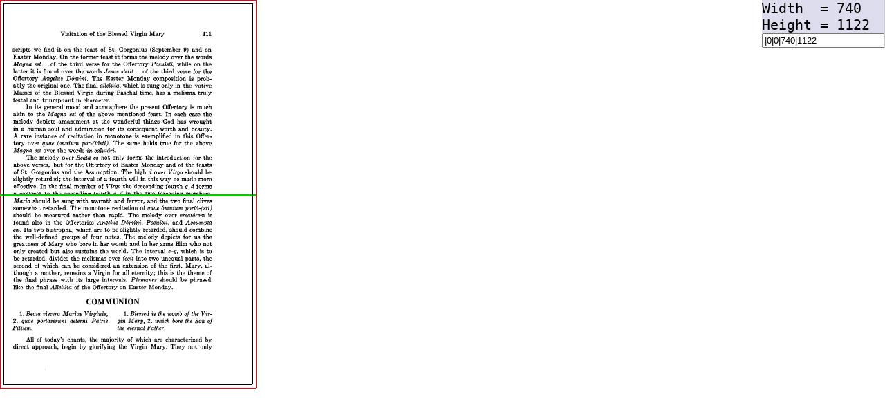

--- FILE ---
content_type: text/html
request_url: http://www.gregorianbooks.com/lib/click.php?img=JO/jo424.png
body_size: 1812
content:

<html>
<head>
<!--
<script language="JavaScript">
function getDetails(obj)
{
clickX = window.event.x-obj.offsetLeft;
clickY = window.event.y-obj.offsetTop;
//alert(clickX);
//alert(clickY);
document.getElementById('x').innerHTML = clickX;
document.getElementById('y').innerHTML = clickY;
}
</script>
-->
<script type="text/javascript">
var inc = 5;
var img = new Image();
var W = 0;
var H = 0;
img.onload = function() 
{
// get image size
  W = this.width;
  H = this.height;
// reduce image size by half 
  W = Math.round(W/2);
  if (W==333)  W = 332;
  H = Math.round(H/2);
  document.getElementById("pic1").width  = W;
  document.getElementById("pic1").height = H;

// set black frame borders
    Xa = inc;
    Ya = inc;
    Xb = W - inc;
    Yb = H - inc;
    document.getElementById("frame_top").style.left    = Xa+'px';
    document.getElementById("frame_top").style.top     = Ya+'px';
    document.getElementById("frame_top").width         = Xb - Xa;

    document.getElementById("frame_bottom").style.left = Xa+'px';
    document.getElementById("frame_bottom").style.top  = Yb+'px';
    document.getElementById("frame_bottom").width      = Xb - Xa;

    document.getElementById("frame_left").style.left   = Xa+'px';
    document.getElementById("frame_left").style.top    = Ya+'px';
    document.getElementById("frame_left").height       = Yb - Ya;

    document.getElementById("frame_right").style.left  = Xb+'px';
    document.getElementById("frame_right").style.top   = Ya+'px';
    document.getElementById("frame_right").height      = Yb - Ya;

// set red frame borders
    Xa = Xa;
    Ya = Ya + 10;
    Xb = Xb;
    Yb = Yb - 10;
    Xa = 0;
    Ya = 0;
    Xb = W;
    Yb = H;

    Yg = Ya + Math.round((Yb-Ya)/2);

    document.getElementById("red_top").style.left    = Xa+'px';
    document.getElementById("red_top").style.top     = Ya+'px';
    document.getElementById("red_top").width         = Xb - Xa;

    document.getElementById("green_top").style.left  = Xa+'px';
    document.getElementById("green_top").style.top   = Yg+'px';
    document.getElementById("green_top").width       = Xb - Xa;

    document.getElementById("red_bottom").style.left = Xa+'px';
    document.getElementById("red_bottom").style.top  = Yb+'px';
    document.getElementById("red_bottom").width      = Xb - Xa;

    document.getElementById("red_left").style.left   = Xa+'px';
    document.getElementById("red_left").style.top    = Ya+'px';
    document.getElementById("red_left").height       = Yb - Ya;

    document.getElementById("red_right").style.left  = Xb+'px';
    document.getElementById("red_right").style.top   = Ya+'px';
    document.getElementById("red_right").height      = Yb - Ya;

    X1 = Xa;
    Y1 = Ya;
    X2 = Xb;
    Y2 = Yb;
    //document.getElementById("x").innerHTML = (X2*2);
    //document.getElementById("y").innerHTML = (Y2*2);
    document.getElementById("inp1").value = '|'+(X1*2)+'|'+(Y1*2)
                                           +'|'+(X2*2-X1*1)+'|'+(Y2*2-Y1*2)
}
img.src = '/img/book/JO/jo424.png';








</script>

<script type="text/javascript">
window.onload=function()
{
  document.getElementById("w").innerHTML = W*2;
  document.getElementById("h").innerHTML = H*2;

  //document.getElementById("pic1").onmousemove=
  document.getElementById("pic1").onclick=
  function(e)
  {
    Xnew = e.clientX;
    Ynew = e.clientY;

if (Ynew < Y1)
{
  Y1 = Ynew;
}
else if (Ynew > Y2)
{
  Y2 = Ynew;
}
else  
{
  if (Math.abs(Ynew-Y1)<=Math.abs(Ynew-Y2))
  {
    Y1 = Ynew;
  }
  else
  {
    Y2 = Ynew;
  }
}

   
    if (Y1<  inc) Y1 = 0;
    if (Y1>H-inc) Y1 = H;


    //if (X2<  inc) X2 = 0;
    //if (X2>W-inc) X2 = W;
    if (Y2<  inc) Y2 = 0;
    if (Y2>H-inc) Y2 = H;

// 
    //if (X2>=X1) { Xa = X1; Xb = X2 } else { Xa = X2; Xb = X1 } 
    //if (Y2>=Y1) { Ya = Y1; Yb = Y2 } else { Ya = Y2; Yb = Y1 } 
/*
[Xa, Ya]


                               [Xb, Yb]
*/
    Xa = X1;
    Ya = Y1;
    Xb = X2;
    Yb = Y2;

    Yg = Ya + Math.round((Yb-Ya)/2);

    document.getElementById("red_top").style.left    = Xa+'px';
    document.getElementById("red_top").style.top     = Ya+'px';
    document.getElementById("red_top").width         = Xb - Xa;

    document.getElementById("green_top").style.left  = Xa+'px';
    document.getElementById("green_top").style.top   = Yg+'px';
    document.getElementById("green_top").width       = Xb - Xa;

    document.getElementById("red_bottom").style.left = Xa+'px';
    document.getElementById("red_bottom").style.top  = Yb+'px';
    document.getElementById("red_bottom").width      = Xb - Xa;

    document.getElementById("red_left").style.left   = Xa+'px';
    document.getElementById("red_left").style.top    = Ya+'px';
    document.getElementById("red_left").height       = Yb - Ya;

    document.getElementById("red_right").style.left  = Xb+'px';
    document.getElementById("red_right").style.top   = Ya+'px';
    document.getElementById("red_right").height      = Yb - Ya;

    e = e ? e:event 
    //document.getElementById("x").innerHTML = (X2*2)
    //document.getElementById("y").innerHTML = (Y2*2)
    //document.getElementById("inp1").value = '|'+e.clientX+'|'+e.clientY
    document.getElementById("inp1").value = '|'+(X1*2)+'|'+(Y1*2)
                                           +'|'+(X2*2-X1*1)+'|'+(Y2*2-Y1*2)
    //X1 = X2;
    //Y1 = Y2;
  }
/*
  document.getElementById("pic1").onmouseout=
  function()
  {
    document.getElementById("x").innerHTML='...'
    document.getElementById("y").innerHTML='...'
  }
*/
}
</script>


<style type="text/css">
body
{
  margin: 0;
  padding: 0;
}
</style>


<style type="text/css">
#fixme
{
  position: fixed;
  _position: absolute;
  right: 0px; top: 0px;
}

.nav-top2
{
  background:#DDDDEE;
  padding: 0;
  text-align: left;
  /*position:fixed;*/
  /*top:0; left:5px;*/
  /*width:100%;*/
  border:1px solid #999999;  /* #CCCCCC */
  /*
  padding-bottom:0px;
  border-spacing:0px;
  */
}

#red_left,   #red_top,   #red_right,   #red_bottom,
#green_top,
#frame_left, #frame_top, #frame_right, #frame_bottom
{
  position: absolute;
  z-index:10;
} 
#red_left    {left:  0px;top:  0px;}
#red_top     {left:  0px;top:  0px;}
#red_right   {left:120px;top:  0px;}
#red_bottom  {left:  0px;top:120px;}

#green_top   {left:  0px;top: 60px;}

#frame_left    {left:  0px;top:  0px;}
#frame_top     {left:  0px;top:  0px;}
#frame_right   {left:310px;top:  0px;}
#frame_bottom  {left:  0px;top:310px;}

</style>
</head>

<body>

<img src="/img/book/JO/jo424.png" id="pic1" 
style="border:1px solid #000000;margin:0;position:absolute;left:0;top:0">

<img src="/img/1pix/1pix_red.png" id="red_left"   style="" width=  "1" height="100">
<img src="/img/1pix/1pix_red.png" id="red_top"    style="" width="100" height=  "1">
<img src="/img/1pix/1pix_red.png" id="red_right"  style="" width=  "1" height="100">
<img src="/img/1pix/1pix_red.png" id="red_bottom" style="" width="100" height=  "1">

<img src="/img/1pix/00cc00.png"   id="green_top"  style="" width="100" height=  "3">

<img src="/img/1pix/000000.png" id="frame_left"   style="" width=  "1" height="300">
<img src="/img/1pix/000000.png" id="frame_top"    style="" width="300" height=  "1">
<img src="/img/1pix/000000.png" id="frame_right"  style="" width=  "1" height="300">
<img src="/img/1pix/000000.png" id="frame_bottom" style="" width="300" height=  "1">



<div id="fixme" style="background:#FFFFFF;border-right:1px solid #CCCCCC;">


<div id="div_form_bar" class="nav-top2" style="border:0px;">
<tt style="font-size:20px;">
Width &nbsp;= <span id="w"></span><br>
Height = <span id="h"></span><br>
<!--
x = <span id="x">...</span><br>
y = <span id="y">...</span><br>
-->
<input type="text" id='inp1'></input><br>
</tt>
</div>

</div>





</body>
</html>
